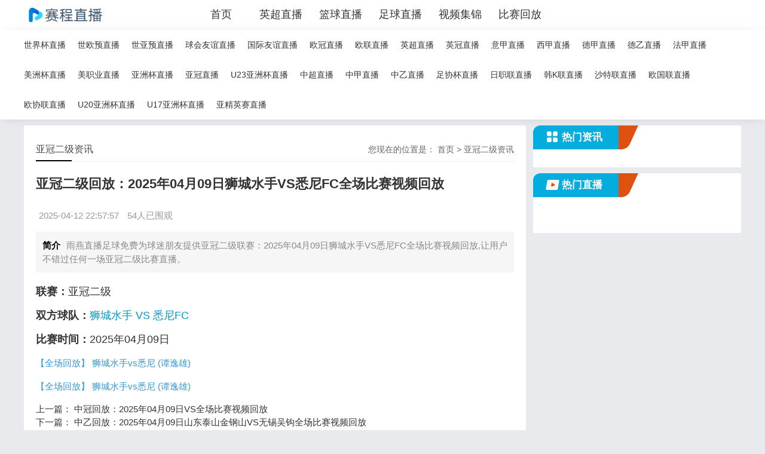

--- FILE ---
content_type: text/html; charset=utf-8
request_url: https://www.jfbi.cn/zuqiuzixun/175.html
body_size: 15008
content:
<!DOCTYPE HTML>
<html lang="zh-CN">
<head>
    <meta charset="utf-8">
    <meta name="renderer" content="webkit">
    <meta http-equiv="X-UA-Compatible" content="IE=edge,chrome=1">
    <meta name="viewport" content="width=device-width,initial-scale=1.0,maximum-scale=1.0,minimum-scale=1.0,user-scalable=0,minimal-ui">
    <meta name="format-detection" content="telephone=no">
    <meta name="baidu-site-verification" content="codeva-" />
    <title></title>
    <meta name="description" content="">
    <meta name="keywords" content="">
    <link rel="shortcut icon" href="https://s3.r7n.cn/202502/9a2e5908e717223c85565370fca17ab5.png" type="image/x-icon">
    <link rel="stylesheet" href="/static/v5/css/layui.css">
    <link href="/static/v5/css/common.css" type="text/css" rel="stylesheet">
    <link href="/static/v5/css/style.css?v=1769072006" type="text/css" rel="stylesheet">
    <link rel="stylesheet" type="text/css" href="/static/v5/css/iconfont.css">
    <link rel="stylesheet" type="text/css" href="/static/v5/css/zhuanti.css?v=1769072006">
    <script type="text/javascript" src="/static/v5/js/jquery.min.js"></script>
    <script>var _czc = _czc || [];
(function () {
	var um = document.createElement("script");
	um.src = "https://s4.cnzz.com/z.js?id=1281413120&async=1";
	var s = document.getElementsByTagName("script")[0];
	s.parentNode.insertBefore(um, s);
})();</script>
</head>
<body>
<div class="Tk header">
    <div class="4G container float-clear">
        <div class="ju header_logo float-left"><a href="/"><img class="NE logo" src="https://s3.r7n.cn/202503/a0979af979054d7fa11ca814cee78eb2.png" alt="雨燕直播足球"></a></div>
        <ul class="uL header_menu float-left float-clear">
                        <li class="Un header_menu_item">
                <a href="/" title="首页">首页</a>
            </li>
                        <li class="RW header_menu_item">
                <a href="/zuqiuzhibo/yingchao/" title="英超直播">英超直播</a>
            </li>
                        <li class="uf header_menu_item">
                <a href="/lanqiuzhibo/" title="篮球直播">篮球直播</a>
            </li>
                        <li class="gV header_menu_item">
                <a href="/zuqiuzhibo/" title="足球直播">足球直播</a>
            </li>
                        <li class="oS header_menu_item">
                <a href="/zuqiujijin/" title="视频集锦">视频集锦</a>
            </li>
                        <li class="Cr header_menu_item">
                <a href="/zuqiuhuifang/" title="比赛回放">比赛回放</a>
            </li>
                    </ul>
    </div>
</div>
<div class="4o header_simple_navigation">
    <div class="4Z container header_cont_hover">
        <ul class="yn float-clear header_hover">
                        <li class="jp header_simple_navigation_item">
                <a href="/zuqiuzhibo/shijiebei/" title="世界杯直播">世界杯直播</a>
            </li>
                        <li class="w8 header_simple_navigation_item">
                <a href="/zuqiuzhibo/shiouyu/" title="世欧预直播">世欧预直播</a>
            </li>
                        <li class="qP header_simple_navigation_item">
                <a href="/zuqiuzhibo/shiyayu/" title="世亚预直播">世亚预直播</a>
            </li>
                        <li class="94 header_simple_navigation_item">
                <a href="/zuqiuzhibo/qiuhuiyouyi/" title="球会友谊直播">球会友谊直播</a>
            </li>
                        <li class="yi header_simple_navigation_item">
                <a href="/zuqiuzhibo/guojiyouyi/" title="国际友谊直播">国际友谊直播</a>
            </li>
                        <li class="vx header_simple_navigation_item">
                <a href="/zuqiuzhibo/ouguan/" title="欧冠直播">欧冠直播</a>
            </li>
                        <li class="HR header_simple_navigation_item">
                <a href="/zuqiuzhibo/oulian/" title="欧联直播">欧联直播</a>
            </li>
                        <li class="0v header_simple_navigation_item">
                <a href="/zuqiuzhibo/yingchao/" title="英超直播">英超直播</a>
            </li>
                        <li class="nD header_simple_navigation_item">
                <a href="/zuqiuzhibo/yingguan/" title="英冠直播">英冠直播</a>
            </li>
                        <li class="B1 header_simple_navigation_item">
                <a href="/zuqiuzhibo/yijia/" title="意甲直播">意甲直播</a>
            </li>
                        <li class="Nu header_simple_navigation_item">
                <a href="/zuqiuzhibo/xijia/" title="西甲直播">西甲直播</a>
            </li>
                        <li class="hH header_simple_navigation_item">
                <a href="/zuqiuzhibo/dejia/" title="德甲直播">德甲直播</a>
            </li>
                        <li class="Ji header_simple_navigation_item">
                <a href="/zuqiuzhibo/deyi/" title="德乙直播">德乙直播</a>
            </li>
                        <li class="go header_simple_navigation_item">
                <a href="/zuqiuzhibo/fajia/" title="法甲直播">法甲直播</a>
            </li>
                        <li class="5D header_simple_navigation_item">
                <a href="/zuqiuzhibo/meizhoubei/" title="美洲杯直播">美洲杯直播</a>
            </li>
                        <li class="49 header_simple_navigation_item">
                <a href="/zuqiuzhibo/meizhiye/" title="美职业直播">美职业直播</a>
            </li>
                        <li class="j1 header_simple_navigation_item">
                <a href="/zuqiuzhibo/yazhoubei/" title="亚洲杯直播">亚洲杯直播</a>
            </li>
                        <li class="Z2 header_simple_navigation_item">
                <a href="/zuqiuzhibo/yaguan/" title="亚冠直播">亚冠直播</a>
            </li>
                        <li class="nX header_simple_navigation_item">
                <a href="/zuqiuzhibo/U23yazhoubei/" title="U23亚洲杯直播">U23亚洲杯直播</a>
            </li>
                        <li class="UV header_simple_navigation_item">
                <a href="/zuqiuzhibo/zhongchao/" title="中超直播">中超直播</a>
            </li>
                        <li class="48 header_simple_navigation_item">
                <a href="/zuqiuzhibo/zhongjia/" title="中甲直播">中甲直播</a>
            </li>
                        <li class="uZ header_simple_navigation_item">
                <a href="/zuqiuzhibo/zhongyi/" title="中乙直播">中乙直播</a>
            </li>
                        <li class="Cj header_simple_navigation_item">
                <a href="/zuqiuzhibo/zuxiebei/" title="足协杯直播">足协杯直播</a>
            </li>
                        <li class="Wm header_simple_navigation_item">
                <a href="/zuqiuzhibo/rizhilian/" title="日职联直播">日职联直播</a>
            </li>
                        <li class="2k header_simple_navigation_item">
                <a href="/zuqiuzhibo/hanKlian/" title="韩K联直播">韩K联直播</a>
            </li>
                        <li class="Zo header_simple_navigation_item">
                <a href="/zuqiuzhibo/shatelian/" title="沙特联直播">沙特联直播</a>
            </li>
                        <li class="ge header_simple_navigation_item">
                <a href="/zuqiuzhibo/ouguolian/" title="欧国联直播">欧国联直播</a>
            </li>
                        <li class="U3 header_simple_navigation_item">
                <a href="/zuqiuzhibo/ouxielian/" title="欧协联直播">欧协联直播</a>
            </li>
                        <li class="xm header_simple_navigation_item">
                <a href="/zuqiuzhibo/U20yazhoubei/" title="U20亚洲杯直播">U20亚洲杯直播</a>
            </li>
                        <li class="o7 header_simple_navigation_item">
                <a href="/zuqiuzhibo/U17yazhoubei/" title="U17亚洲杯直播">U17亚洲杯直播</a>
            </li>
                        <li class="44 header_simple_navigation_item">
                <a href="/zuqiuzhibo/yajingyingsai/" title="亚精英赛直播">亚精英赛直播</a>
            </li>
                    </ul>
    </div>
</div>

<link rel="stylesheet" type="text/css" href="/static/v5/css/base.css">
<link rel="stylesheet" type="text/css" href="/static/v5/css/m.css">
<article>
    <div class="OM lbox" style="width:70%">
        <div class="Xb content_box whitebg">
            <h2 class="km htitle">
                <span class="Az con_nav">您现在的位置是： <a href='/'>首页</a> &gt;
                     <a href='/zuqiuzixun/yaguanerji/'>亚冠二级资讯</a>
                </span>亚冠二级资讯</h2>
            <h1 class="tP con_tilte">亚冠二级回放：2025年04月09日狮城水手VS悉尼FC全场比赛视频回放</h1>
            <p class="8Y bloginfo">
                <span>2025-04-12 22:57:57</span>
                <span>54人已围观</span>
            </p>
            <p class="tT con_info">
                <b>简介</b>雨燕直播足球免费为球迷朋友提供亚冠二级联赛：2025年04月09日狮城水手VS悉尼FC全场比赛视频回放,让用户不错过任何一场亚冠二级比赛直播。</p>
            <div class="ci con_text">
                <p><span style="font-size: 18px;"><strong>联赛：</strong>亚冠二级</span></p><p><span style="font-size: 18px;"><strong>双方球队：</strong><a href="/zuqiuzhibo/4304128.html" target="_blank">狮城水手 VS 悉尼FC</a></span></p><p><span style="font-size: 18px;"><strong>比赛时间：</strong>2025年04月09日</span></p><p><a title="【全场回放】 狮城水手vs悉尼 (谭逸雄)" href="https://www.miguvideo.com/p/detail/952024996" target="_blank" rel="nofollow"><span style="color: #3598db;" title="31 characters">【全场回放】 狮城水手vs悉尼 (谭逸雄)</span></a><p><a title="【全场回放】 狮城水手vs悉尼 (谭逸雄)" href="https://m.miguvideo.com/m/detail/952024996?mgdbid=" target="_blank" rel="nofollow"><span style="color: #3598db;" title="31 characters">【全场回放】 狮城水手vs悉尼 (谭逸雄)</span></a>            </div>
            <script>
                $('.con_text p img').on('error', function() {
                    $(this).remove();
                })
            </script>

            <ul class="bl upDown">
                <li>
                    <span>上一篇：</span>
                                        <a href='/zuqiuzixun/174.html'>中冠回放：2025年04月09日VS全场比赛视频回放</a>
                                    </li>
                <li>
                    <span>下一篇：</span>
                                        <a href='/zuqiuzixun/176.html'>中乙回放：2025年04月09日山东泰山金钢山VS无锡吴钩全场比赛视频回放</a>
                                    </li>
            </ul>
        </div>
    </div>
    <div class="XU rbox" style="width:29%">
        <div class="DN column mt30" style="margin-top: 10px;">
            <div class="3g column_hd"> <img src="/static/v5/image/various.png">
                <h2>热门资讯</h2>
            </div>
            <div class="Su column_bd">
                <div class="iq banner_new">
                                    </div>
            </div>
        </div>
        <div class="0r column mt30" style="margin-top: 10px;">
            <div class="qz column_hd"> <img src="/static/v5/image/match.png">
                <h2>热门直播</h2>
            </div>
            <div class="6J column_bd">
                <div class="GK live_right_box">
                    
                </div>
            </div>
        </div>
    </div>
</article>


<footer class="wl footer-wrapper">
    <div class="My footer-inner">
        <div class="77 footer-box float-clear">
            <div class="rQ footer-left">
                <img class="kB footer-logo" src="https://s3.r7n.cn/202503/a0979af979054d7fa11ca814cee78eb2.png" alt="雨燕直播足球">
            </div>
            <div class="S4 footer-right">
                                <div class="Tm footer-link">
                    <span class="H3 text">友情链接:</span>
                    <span class="lf website">
                                                <a href="https://www.jfbi.cn/" title="雨燕直播足球" target="_blank">雨燕直播足球</a>
                                                <a href="https://www.jfbi.cn/lanqiuzhibo/" title="篮球直播" target="_blank">篮球直播</a>
                                                <a href="https://www.jfbi.cn/zuqiuzhibo/" title="足球直播" target="_blank">足球直播</a>
                                                <a href="https://www.jfbi.cn/" title="英超2025赛程时间表" target="_blank">英超2025赛程时间表</a>
                                            </span>
                </div>
                                <div class="sp footer-copyright">All Rights Reserved 版权所有：雨燕直播足球</div>
                                <p class="Dl footer-copyright">赛程更新时间：<span>2026-01-22 00:10:30</span></p>
                <p><a href="/sitemap.xml" title="网站地图" target="_blank" style="color:#999">网站地图</a></p>
                                <div class="u0 footer-desc">雨燕直播足球是一个为广大球迷提供2025英超最新赛程安排时间表的平台，涵盖了2025英超足球赛事的预选赛、小组赛、1/8决赛、1/4决赛、半决赛、总决赛等赛事最新比赛直播赛程安排时间，除了赛程直播安排外，还提供英超新闻资讯、赛事预告、球队信息等相关信息。</div>
                                <p>本网站全部直播信号，皆由用户收集或是从搜索引擎搜索整理所得，所有内容均源于互联网，本网站自身不提供任何直播信号及视频内容(投稿邮箱：3599644023@qq.com），本网站无法确保全部真实、合法。部分内容可能存在虚假信息、误导性言论或违反法律法规、公序良俗的情况，请用户应自行甄别，因使用不实内容造成的后果，本网站不承担责任，如有侵权请联系我们删除，谢谢！</p>
            </div>
        </div>
    </div>
	</footer>

<script src="/static/v5/js/layui.js"></script>
<script data-cfasync="false" src="/static/v5/js/jquery.lazyload.min.js" type="text/javascript"></script>
<script type="text/javascript" src="/static/v5/js/index.js"></script>
<script type="text/javascript" src="/static/v5/js/global.js"></script>
<script>
    function trackEvent(type,category,action,title,src) {
		if(type==1 && src!='' && src!='/'){
			// 第三步 事件上报设置
			window._czc && window._czc.push(['_trackEvent', category, action, title]);
			window.open(src)
		}		
	}
</script>




</body>
</html>


--- FILE ---
content_type: text/css
request_url: https://www.jfbi.cn/static/v5/css/m.css
body_size: 4981
content:

@media screen and (min-width: 1024px) and (max-width: 1199px) {
.navbox { width: 96% }
#starlist li a { padding: 0 10px; }
#starlist li.menu:before { right: 0 }
.zhuanti li { width: 27% }
.searchbox { width: 96% }
.box, article { width: 96% }
.fader .slide img { height: 320px }
.links li { width: 100%; text-align: left }
.jianzhan li section { margin: 0 5px; }
.jianzhan li:nth-child(1) { width: 30% }
.jianzhan li:nth-child(3) { width: 36.3% }
}
@media screen and (max-width: 1023px) {
/*header*/
header { position: fixed; z-index: 999 }
nav { width: 100%; height: auto; background: rgba(0,0,0,0.5); margin-top: 18px; position: fixed; z-index: 999; top: 42px; }
.searchico { position: absolute; top: 6px; right: 10px; }
.search { width: 80% }
.navbox { width: 100% }
.searchbox { width: 100%; position: fixed; top: 50px; z-index: 99; background: rgba(0,0,0,.8); }
.logo { margin-left: 0; line-height: 56px;    float: none;    text-align: center;    margin-right: 0px; }
#mnavh { overflow: hidden; position: absolute; }
#mnavh { display: block; }
#starlist { display: none; width: 100%;/* top: 30px; */ }
#starlist li { width: 55%; text-align: center; background: #12b7de; float: none; display: block; font-weight: bold; }
#starlist li:last-child { padding-bottom: 100% }
#starlist li a { color: #fff; display: block; width: 100%; text-align: center; float: none; padding: 0; background: #12b7de; border-bottom: #49ccea 1px solid; }
#starlist ul.sub { display: block; position: inherit; left: inherit; top: inherit; }
#starlist ul.sub li { width: 100% }
#starlist ul.sub li:last-child { padding-bottom: 0; border-bottom: #49ccea 1px solid; }
#starlist ul.sub li a { color: #fff; font-weight: normal; border-bottom: none; }
#starlist ul.sub li a:hover, #starlist li:hover a, #starlist #selected { color: #fff; }
.menu span { display: block; width: 50px; height: 50px; background: #12b7de; opacity: 0.5; position: absolute; top: 0; right: 0; border-left: #49ccea 1px solid; }
.menu:before { right: 20px; }
/**/
.box, article { width: 96% }
article { padding-top: 80px; }
.lbox { width: 100% }
.rbox { display: none }
.qq_join li section { margin: 0 10px }
.jianzhan li section { margin: 0 5px; }
.jianzhan li:nth-child(1) { width: 30% }
.jianzhan li:nth-child(3) { width: 36.3% }
.zhuanti li { width: 27%; }
}
 @media only screen and (max-width: 768px) {
.zhuanti li { padding: 15px; }
.bplist a img { width: 96% }
.xinlu li a { padding: 5px; margin: 0 5px; }
.myblog li { width: 33.3%; }
.qq_join li section { margin: 0 5px; padding: 5px; }
.qq_join li p { margin: 10px 0; font-size: 12px }
.endnav p:last-child { text-align: center; margin-top: 20px; }
.site_tj li { width: 20% }
.hnav a { font-size: 12px }
.muban li section { margin: 0 5px; height: 260px; overflow: hidden }
.zhuanti li { width: 27.6%; padding: 8px }
}
 @media only screen and (max-width: 480px) {
.headline { width: 100% }
.headline ul { height: auto; padding-bottom: 10px; overflow: hidden }
.headline ul li { width: 49%; float: left; }
.headline ul li:last-child { float: right }
.headline ul li span { padding: 0 20px }
.banbox { width: 100% }
.fader { height: 200px; }
.newspic { width: 100%; height: auto }
.newspic li { width: 49%; float: left }
.newspic li:last-child { float: right }
.newspic li a { height: 100% }
.newslist { float: none; width: 100% }
.zhuanti ul { padding: 0 }
.zhuanti li { width: 44%; padding: 8px; }
.zhuanti ul:before { left: 0; }
.zhuanti ul:after { bottom: 0 }
.ad { padding: 5px }
.blogtitle { font-size: 16px }
.bplist { height: 60px }
.bplist a img { height: 100% }
a.viewmore { position: static; margin-top: 20px; text-align: center }
.blogpic { width: 100px; margin-right: 10px; height: 76px; }
.blogtext { margin-top: 15px }
.lanmu h1 { font-size: 18px; }
.top_pic { width: 100%; float: none; margin-bottom: 10px }
.top_box { float: none; width: 100%; }
.liucheng li, .jianzhan li:nth-child(1), .jianzhan li:nth-child(3) { width: 100%; }
.muban li section { height: auto }
.site_tj li { width: 50% }
.about { padding: 20px }
.ab_box p:last-child { width: 100%; clear: both; padding-top: 10px }
.ly_button { float: none; display: block; }
.xinlu li { width: 50% }
.myblog li, .xiangsi li { width: 50% }
.qq_join li { width: 50%; margin-bottom: 20px }
.wxbox ul { overflow: hidden; text-align: center }
.wxbox li { float: none; display: inline-block }
.wxbox { float: none }
.endnav { width: 100%; overflow: hidden; margin-top: 20px }
.endnav p { margin: 0 10px }
.price_info img { position: static }
.free li { width: 100%; margin-bottom: 10px }
.newspic span { padding: 0 8px; }
.hnav { float: none; width: 100%; clear: both; display: block; overflow: hidden; }
.ztpic { height: 60px; }
.zhuanti li b { -webkit-box-orient: vertical; display: -webkit-box; -webkit-line-clamp: 2; font-size: 14px; height: 42px; line-height: 24px; white-space: inherit; }
.bloginfo { width: 100% }
.imgscale img { height: 100%; max-width: 100%; }
.blogpic i { display: none }
.fader .slide img { height: 200px; }
.otherlink li{width:100%}
.tab_buttons { overflow-x: auto;}
.tab_buttons ul { width: 600px;overflow-x: scroll;}
.tab_buttons li {margin-right: 30px;width: auto;}
.newscurrent:after{width:100%}
}